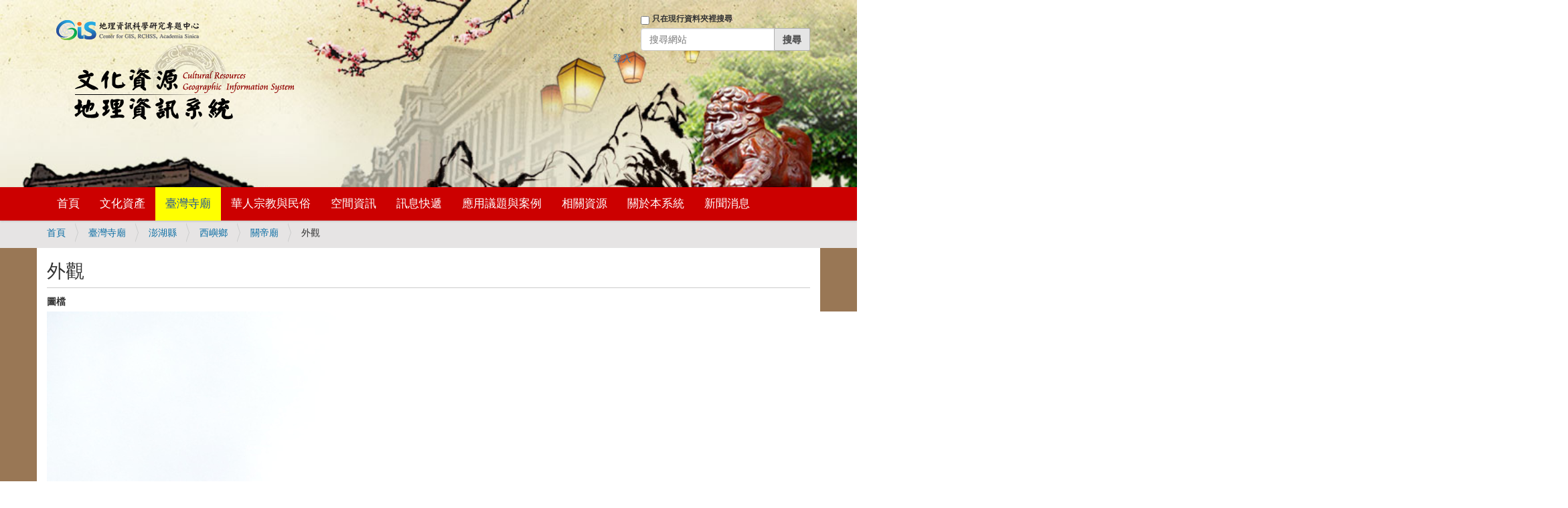

--- FILE ---
content_type: text/html;charset=utf-8
request_url: https://crgis.rchss.sinica.edu.tw/temples/PenghuCounty/shiyu/1604007-GDM/dscn7600.jpg/view
body_size: 5785
content:
<!DOCTYPE html>
<html xmlns="http://www.w3.org/1999/xhtml" lang="zh-tw" xml:lang="zh-tw">
  <head><meta http-equiv="Content-Type" content="text/html; charset=UTF-8" />
    <title>外觀 — 文化資源地理資訊系統</title>
    <link rel="shortcut icon" type="image/x-icon" href="/++theme++barceloneta/barceloneta-favicon.ico" />
    <link rel="apple-touch-icon" href="/++theme++barceloneta/barceloneta-apple-touch-icon.png" />
    <link rel="apple-touch-icon-precomposed" sizes="144x144" href="/++theme++barceloneta/barceloneta-apple-touch-icon-144x144-precomposed.png" />
    <link rel="apple-touch-icon-precomposed" sizes="114x114" href="/++theme++barceloneta/barceloneta-apple-touch-icon-114x114-precomposed.png" />
    <link rel="apple-touch-icon-precomposed" sizes="72x72" href="/++theme++barceloneta/barceloneta-apple-touch-icon-72x72-precomposed.png" />
    <link rel="apple-touch-icon-precomposed" sizes="57x57" href="/++theme++barceloneta/barceloneta-apple-touch-icon-57x57-precomposed.png" />
    <link rel="apple-touch-icon-precomposed" href="/++theme++barceloneta/barceloneta-apple-touch-icon-precomposed.png" />
  <meta content="summary" name="twitter:card" /><meta content="文化資源地理資訊系統" property="og:site_name" /><meta content="外觀" property="og:title" /><meta content="website" property="og:type" /><meta content="" property="og:description" /><meta content="https://crgis.rchss.sinica.edu.tw/temples/PenghuCounty/shiyu/1604007-GDM/dscn7600.jpg/view" property="og:url" /><meta content="https://crgis.rchss.sinica.edu.tw/logo.png" property="og:image" /><meta content="image/png" property="og:image:type" /><meta name="viewport" content="width=device-width, initial-scale=1.0" /><meta name="generator" content="Plone - http://plone.com" /><link rel="canonical" href="https://crgis.rchss.sinica.edu.tw/temples/PenghuCounty/shiyu/1604007-GDM/dscn7600.jpg" /><link rel="search" href="https://crgis.rchss.sinica.edu.tw/@@search" title="搜尋網站" /><link rel="stylesheet" type="text/css" href="https://crgis.rchss.sinica.edu.tw/++plone++production/++unique++2018-07-13T11:01:41.974614/default.css" data-bundle="production" /><link rel="stylesheet" type="text/css" href="https://crgis.rchss.sinica.edu.tw/++plone++static/++unique++2018-04-10%2004%3A52%3A02/plone-compiled.css" data-bundle="plone" /><link rel="stylesheet" type="text/css" href="https://crgis.rchss.sinica.edu.tw/++plone++static/++unique++2018-07-05%2015%3A20%3A27.304983/plone-legacy-compiled.css" data-bundle="plone-legacy" /><link rel="stylesheet" type="text/css" href="https://crgis.rchss.sinica.edu.tw/collective.js.jqueryui.custom.min.css?version=None" data-bundle="jqueryui" /><link rel="stylesheet" type="text/css" href="https://crgis.rchss.sinica.edu.tw/++plone++static/++unique++2018-07-13%2011%3A00%3A45.100790/faceted-navigation-jquery.min.css" data-bundle="faceted-jquery" /><link rel="stylesheet" type="text/css" href="https://crgis.rchss.sinica.edu.tw/++plone++static/++unique++2018-07-13%2011%3A00%3A46.652956/faceted-view.min.css" data-bundle="faceted-view" /><link rel="stylesheet" type="text/css" href="https://crgis.rchss.sinica.edu.tw//++theme++barceloneta/less/barceloneta-compiled.css" data-bundle="diazo" /><link rel="stylesheet" href="https://maxcdn.bootstrapcdn.com/bootstrap/3.3.7/css/bootstrap.min.css" integrity="sha384-BVYiiSIFeK1dGmJRAkycuHAHRg32OmUcww7on3RYdg4Va+PmSTsz/K68vbdEjh4u" crossorigin="anonymous" /><link rel="stylesheet" href="https://maxcdn.bootstrapcdn.com/bootstrap/3.3.7/css/bootstrap-theme.min.css" integrity="sha384-rHyoN1iRsVXV4nD0JutlnGaslCJuC7uwjduW9SVrLvRYooPp2bWYgmgJQIXwl/Sp" crossorigin="anonymous" /><link rel="stylesheet" href="https://crgis.rchss.sinica.edu.tw/++resource++crgis.theme/custom.css" /><style>
.label {color:#333}
</style><script type="text/javascript">PORTAL_URL = 'https://crgis.rchss.sinica.edu.tw';</script><script type="text/javascript" src="https://crgis.rchss.sinica.edu.tw/++plone++production/++unique++2018-07-13T11:01:41.974614/default.js" data-bundle="production"></script><script type="text/javascript" src="https://crgis.rchss.sinica.edu.tw/++plone++static/++unique++2018-04-10%2004%3A52%3A02/plone-compiled.min.js" data-bundle="plone"></script><script type="text/javascript" src="https://crgis.rchss.sinica.edu.tw/++plone++static/++unique++2018-07-05%2015%3A20%3A27.304983/plone-legacy-compiled.js" data-bundle="plone-legacy"></script><script type="text/javascript" src="https://crgis.rchss.sinica.edu.tw/collective.js.jqueryui.custom.min.js?version=None" data-bundle="jqueryui"></script><script type="text/javascript" src="https://crgis.rchss.sinica.edu.tw/++plone++static/++unique++2018-07-13%2011%3A00%3A45.100790/faceted-navigation-jquery.min.js" data-bundle="faceted-jquery"></script><script type="text/javascript" src="https://crgis.rchss.sinica.edu.tw/++plone++static/++unique++2018-07-13%2011%3A00%3A46.652956/faceted-view.min.js" data-bundle="faceted-view"></script><script type="text/javascript">
        jQuery(function($){
            if (typeof($.datepicker) != "undefined"){
              $.datepicker.setDefaults(
                jQuery.extend($.datepicker.regional['zh-TW'],
                {dateFormat: 'yy/mm/dd'}));
            }
        });
        </script><script src="https://maxcdn.bootstrapcdn.com/bootstrap/3.3.7/js/bootstrap.min.js" integrity="sha384-Tc5IQib027qvyjSMfHjOMaLkfuWVxZxUPnCJA7l2mCWNIpG9mGCD8wGNIcPD7Txa" crossorigin="anonymous"></script><script>
/* url = window.location.href
if( url.split('?')[0].endsWith('/view') ){
    window.location = url.replace('/view', '/')
} */

</script><script src="https://crgis.rchss.sinica.edu.tw/++resource++crgis.theme/custom.js"></script></head>
  <body id="visual-portal-wrapper" class="frontend icons-on portaltype-photo section-temples site-crgis subsection-PenghuCounty subsection-PenghuCounty-shiyu subsection-PenghuCounty-shiyu-1604007-GDM template-view thumbs-on userrole-anonymous viewpermission-view" dir="ltr" data-i18ncatalogurl="https://crgis.rchss.sinica.edu.tw/plonejsi18n" data-view-url="https://crgis.rchss.sinica.edu.tw/temples/PenghuCounty/shiyu/1604007-GDM/dscn7600.jpg/view" data-portal-url="https://crgis.rchss.sinica.edu.tw" data-pat-pickadate="{&quot;selectYears&quot;: 200}" data-base-url="https://crgis.rchss.sinica.edu.tw/temples/PenghuCounty/shiyu/1604007-GDM/dscn7600.jpg"><div class="outer-wrapper">
      <header id="content-header">
        <div class="container">
          
      <div id="portal-header">
    

<div id="portal-searchbox">

    <form id="searchGadget_form" action="https://crgis.rchss.sinica.edu.tw/@@search" role="search" data-pat-livesearch="ajaxUrl:https://crgis.rchss.sinica.edu.tw/@@ajax-search" class="pat-livesearch">

        <div class="LSBox">
        <label class="hiddenStructure" for="searchGadget">搜尋網站</label>
             
        <div class="searchSection">
            <input id="searchbox_currentfolder_only" class="noborder" type="checkbox" name="path" value="/crgis/temples/PenghuCounty/shiyu/1604007-GDM" />
            <label for="searchbox_currentfolder_only" style="cursor: pointer">只在現行資料夾裡搜尋</label>
        </div>
             
        <input name="SearchableText" type="text" size="18" id="searchGadget" title="搜尋網站" placeholder="搜尋網站" class="searchField" />

        <input class="searchButton" type="submit" value="搜尋" />

         </div>
    </form>

    <div id="portal-advanced-search" class="hiddenStructure">
        <a href="https://crgis.rchss.sinica.edu.tw/@@search">進階搜尋…</a>
    </div>

</div>

<a href="http://gis.rchss.sinica.edu.tw/" title="Center for GIS, RCHSS, Academia Sinica" target="_blank">
   <img src="https://crgis.rchss.sinica.edu.tw/++resource++crgis.theme/gislogo.png" alt="GIS Center Logo" /></a>
<br />
<a id="portal-logo" title="文化資源地理資訊系統" accesskey="1" href="https://crgis.rchss.sinica.edu.tw">
    <img src="https://crgis.rchss.sinica.edu.tw/++resource++crgis.theme/logo.png" alt="Cultural Resources GIS, CRGIS" /></a>

<div id="portal-anontools">
  <ul>
    <li>
      
          <a href="https://crgis.rchss.sinica.edu.tw/login" id="personaltools-login" title="登入">登入</a>
      
    </li>
  </ul>
</div>



</div>

    
          
        </div>
      </header>
      <div id="mainnavigation-wrapper">
        <div id="mainnavigation">

  <p class="hiddenStructure">區段</p>
  <nav class="plone-navbar" id="portal-globalnav-wrapper">
    <div class="container">
      <div class="plone-navbar-header">
        <button type="button" class="plone-navbar-toggle" data-toggle="collapse" data-target="#portal-globalnav-collapse">
          <span class="sr-only">Toggle navigation</span>
          <span class="icon-bar"></span>
          <span class="icon-bar"></span>
          <span class="icon-bar"></span>
        </button>
      </div>

      <div class="plone-collapse plone-navbar-collapse" id="portal-globalnav-collapse">
        <ul class="plone-nav plone-navbar-nav" id="portal-globalnav">
            
              <li id="portaltab-index_html">
                  <a href="https://crgis.rchss.sinica.edu.tw" title="">首頁</a>

                  
              </li>
            
              <li id="portaltab-assets">
                  <a href="https://crgis.rchss.sinica.edu.tw/assets" title="">文化資產</a>

                  
                      <ul class="sub-menu">
                          
                              <li>
                                  <a href="https://crgis.rchss.sinica.edu.tw/assets/tangible">有形文化資產</a>
                              </li>
                          
                              <li>
                                  <a href="https://crgis.rchss.sinica.edu.tw/assets/intangible">無形文化資產</a>
                              </li>
                          
                      </ul>
                  
              </li>
            
              <li id="portaltab-temples" class="selected">
                  <a href="https://crgis.rchss.sinica.edu.tw/temples" title="">臺灣寺廟</a>

                  
                      <ul class="sub-menu">
                          
                              <li>
                                  <a href="https://crgis.rchss.sinica.edu.tw/temples/KeelungCity">基隆市</a>
                              </li>
                          
                              <li>
                                  <a href="https://crgis.rchss.sinica.edu.tw/temples/TaipeiCity">臺北市</a>
                              </li>
                          
                              <li>
                                  <a href="https://crgis.rchss.sinica.edu.tw/temples/NewTaipeiCity">新北市</a>
                              </li>
                          
                              <li>
                                  <a href="https://crgis.rchss.sinica.edu.tw/temples/TaoyuanCity">桃園市</a>
                              </li>
                          
                              <li>
                                  <a href="https://crgis.rchss.sinica.edu.tw/temples/HsinchuCity">新竹市</a>
                              </li>
                          
                              <li>
                                  <a href="https://crgis.rchss.sinica.edu.tw/temples/HsinchuCounty">新竹縣</a>
                              </li>
                          
                              <li>
                                  <a href="https://crgis.rchss.sinica.edu.tw/temples/MiaoliCounty">苗栗縣</a>
                              </li>
                          
                              <li>
                                  <a href="https://crgis.rchss.sinica.edu.tw/temples/TaichungCity">臺中市</a>
                              </li>
                          
                              <li>
                                  <a href="https://crgis.rchss.sinica.edu.tw/temples/NantouCounty">南投縣</a>
                              </li>
                          
                              <li>
                                  <a href="https://crgis.rchss.sinica.edu.tw/temples/ChanghuaCounty">彰化縣</a>
                              </li>
                          
                              <li>
                                  <a href="https://crgis.rchss.sinica.edu.tw/temples/YunlinCounty">雲林縣</a>
                              </li>
                          
                              <li>
                                  <a href="https://crgis.rchss.sinica.edu.tw/temples/ChiayiCity">嘉義市</a>
                              </li>
                          
                              <li>
                                  <a href="https://crgis.rchss.sinica.edu.tw/temples/ChiayiCounty">嘉義縣</a>
                              </li>
                          
                              <li>
                                  <a href="https://crgis.rchss.sinica.edu.tw/temples/TainanCity">臺南市</a>
                              </li>
                          
                              <li>
                                  <a href="https://crgis.rchss.sinica.edu.tw/temples/KaohsiungCity">高雄市</a>
                              </li>
                          
                              <li>
                                  <a href="https://crgis.rchss.sinica.edu.tw/temples/PingtungCounty">屏東縣</a>
                              </li>
                          
                              <li>
                                  <a href="https://crgis.rchss.sinica.edu.tw/temples/YilanCounty">宜蘭縣</a>
                              </li>
                          
                              <li>
                                  <a href="https://crgis.rchss.sinica.edu.tw/temples/HualienCounty">花蓮縣</a>
                              </li>
                          
                              <li>
                                  <a href="https://crgis.rchss.sinica.edu.tw/temples/TaitungCounty">臺東縣</a>
                              </li>
                          
                              <li>
                                  <a href="https://crgis.rchss.sinica.edu.tw/temples/PenghuCounty">澎湖縣</a>
                              </li>
                          
                              <li>
                                  <a href="https://crgis.rchss.sinica.edu.tw/temples/LienchiangCounty">連江縣</a>
                              </li>
                          
                              <li>
                                  <a href="https://crgis.rchss.sinica.edu.tw/temples/KinmenCounty">金門縣</a>
                              </li>
                          
                      </ul>
                  
              </li>
            
              <li id="portaltab-religion">
                  <a href="https://crgis.rchss.sinica.edu.tw/religion" title="">華人宗教與民俗</a>

                  
                      <ul class="sub-menu">
                          
                              <li>
                                  <a href="https://crgis.rchss.sinica.edu.tw/religion/daofa">道壇資料</a>
                              </li>
                          
                              <li>
                                  <a href="https://crgis.rchss.sinica.edu.tw/religion/bgis">中國寺廟</a>
                              </li>
                          
                              <li>
                                  <a href="https://crgis.rchss.sinica.edu.tw/religion/asian">東南亞寺廟</a>
                              </li>
                          
                              <li>
                                  <a href="https://crgis.rchss.sinica.edu.tw/religion/christ">臺灣基督宗教</a>
                              </li>
                          
                      </ul>
                  
              </li>
            
              <li id="portaltab-spatial">
                  <a href="https://crgis.rchss.sinica.edu.tw/spatial" title="">空間資訊</a>

                  
                      <ul class="sub-menu">
                          
                              
                          
                              <li>
                                  <a href="https://crgis.rchss.sinica.edu.tw/spatial/webgis">GIS地圖</a>
                              </li>
                          
                              <li>
                                  <a href="https://crgis.rchss.sinica.edu.tw/spatial/atlas">主題圖冊</a>
                              </li>
                          
                      </ul>
                  
              </li>
            
              <li id="portaltab-info">
                  <a href="https://crgis.rchss.sinica.edu.tw/info" title="">訊息快遞</a>

                  
                      <ul class="sub-menu">
                          
                              <li>
                                  <a href="https://crgis.rchss.sinica.edu.tw/info/knowledge">新知提供</a>
                              </li>
                          
                              <li>
                                  <a href="https://crgis.rchss.sinica.edu.tw/info/festival">廟會節慶</a>
                              </li>
                          
                              <li>
                                  <a href="https://crgis.rchss.sinica.edu.tw/info/news">新聞消息</a>
                              </li>
                          
                              <li>
                                  <a href="https://crgis.rchss.sinica.edu.tw/info/events">會議展覽</a>
                              </li>
                          
                              
                          
                      </ul>
                  
              </li>
            
              <li id="portaltab-studies">
                  <a href="https://crgis.rchss.sinica.edu.tw/studies" title="探討介紹空間技術於人文社會科學領域之應用議題以及實際案例。">應用議題與案例</a>

                  
                      <ul class="sub-menu">
                          
                              <li>
                                  <a href="https://crgis.rchss.sinica.edu.tw/studies/cases">研究案例</a>
                              </li>
                          
                              <li>
                                  <a href="https://crgis.rchss.sinica.edu.tw/studies/topics">應用議題</a>
                              </li>
                          
                              <li>
                                  <a href="https://crgis.rchss.sinica.edu.tw/studies/pilgrimage">民俗遶境專區</a>
                              </li>
                          
                      </ul>
                  
              </li>
            
              <li id="portaltab-resources">
                  <a href="https://crgis.rchss.sinica.edu.tw/resources" title="">相關資源</a>

                  
                      <ul class="sub-menu">
                          
                              <li>
                                  <a href="https://crgis.rchss.sinica.edu.tw/resources/references">參考文獻</a>
                              </li>
                          
                              <li>
                                  <a href="https://crgis.rchss.sinica.edu.tw/resources/groups">相關團體</a>
                              </li>
                          
                              <li>
                                  <a href="https://crgis.rchss.sinica.edu.tw/resources/internet">網路資源</a>
                              </li>
                          
                              <li>
                                  <a href="https://crgis.rchss.sinica.edu.tw/resources/gis">空間資訊技術</a>
                              </li>
                          
                              <li>
                                  <a href="https://crgis.rchss.sinica.edu.tw/resources/data_download">資料下載</a>
                              </li>
                          
                      </ul>
                  
              </li>
            
              <li id="portaltab-about">
                  <a href="https://crgis.rchss.sinica.edu.tw/about" title="">關於本系統</a>

                  
                      <ul class="sub-menu">
                          
                              
                          
                              
                          
                              
                          
                              
                          
                              
                          
                              <li>
                                  <a href="https://crgis.rchss.sinica.edu.tw/about/guide">系統操作說明</a>
                              </li>
                          
                      </ul>
                  
              </li>
            
              <li id="portaltab-front-page">
                  <a href="https://crgis.rchss.sinica.edu.tw/front-page" title="">新聞消息</a>

                  
                      <ul class="sub-menu">
                          
                              <li>
                                  <a href="https://crgis.rchss.sinica.edu.tw/assets">文化資產</a>
                              </li>
                          
                              <li>
                                  <a href="https://crgis.rchss.sinica.edu.tw/temples">臺灣寺廟</a>
                              </li>
                          
                              <li>
                                  <a href="https://crgis.rchss.sinica.edu.tw/religion">華人宗教與民俗</a>
                              </li>
                          
                              <li>
                                  <a href="https://crgis.rchss.sinica.edu.tw/spatial">空間資訊</a>
                              </li>
                          
                              <li>
                                  <a href="https://crgis.rchss.sinica.edu.tw/info">訊息快遞</a>
                              </li>
                          
                              <li>
                                  <a href="https://crgis.rchss.sinica.edu.tw/studies">應用議題與案例</a>
                              </li>
                          
                              <li>
                                  <a href="https://crgis.rchss.sinica.edu.tw/resources">相關資源</a>
                              </li>
                          
                              <li>
                                  <a href="https://crgis.rchss.sinica.edu.tw/about">關於本系統</a>
                              </li>
                          
                              
                          
                      </ul>
                  
              </li>
            
        </ul>
      </div>
    </div>
  </nav>


</div>
      </div>
      
      <div id="above-content-wrapper">
          <div id="viewlet-above-content"><nav id="portal-breadcrumbs" class="plone-breadcrumb">
  <div class="container">
    <span id="breadcrumbs-you-are-here" class="hiddenStructure">目前位置:</span>
    <ol aria-labelledby="breadcrumbs-you-are-here">
      <li id="breadcrumbs-home">
        <a href="https://crgis.rchss.sinica.edu.tw">首頁</a>
      </li>
      <li id="breadcrumbs-1">
        
          <a href="https://crgis.rchss.sinica.edu.tw/temples">臺灣寺廟</a>
          
        
      </li>
      <li id="breadcrumbs-2">
        
          <a href="https://crgis.rchss.sinica.edu.tw/temples/PenghuCounty">澎湖縣</a>
          
        
      </li>
      <li id="breadcrumbs-3">
        
          <a href="https://crgis.rchss.sinica.edu.tw/temples/PenghuCounty/shiyu">西嶼鄉</a>
          
        
      </li>
      <li id="breadcrumbs-4">
        
          <a href="https://crgis.rchss.sinica.edu.tw/temples/PenghuCounty/shiyu/1604007-GDM">關帝廟</a>
          
        
      </li>
      <li id="breadcrumbs-5">
        
          
          <span id="breadcrumbs-current">外觀</span>
        
      </li>
    </ol>
  </div>
</nav>
</div>
      </div>
      <div class="container">
        <div class="row">
          <aside id="global_statusmessage">
      

      <div>
      </div>
    </aside>
        </div>
        <main id="main-container" class="row row-offcanvas row-offcanvas-right">
          <div id="column1-container">
          </div>
          

    

    <div class="col-xs-12 col-sm-12">
      <div class="row">
        <div class="col-xs-12 col-sm-12">
          <article id="content">

          

          <header>
            <div id="viewlet-above-content-title"><span id="social-tags-body" style="display: none" itemscope="" itemtype="http://schema.org/WebPage">
  <span itemprop="name">外觀</span>
  <span itemprop="description"></span>
  <span itemprop="url">https://crgis.rchss.sinica.edu.tw/temples/PenghuCounty/shiyu/1604007-GDM/dscn7600.jpg/view</span>
  <span itemprop="image">https://crgis.rchss.sinica.edu.tw/logo.png</span>
</span>
</div>
            
                <h1 class="documentFirstHeading">外觀</h1>
            
            <div id="viewlet-below-content-title">

</div>

            
                
            
          </header>

          <div id="viewlet-above-content-body"></div>
          <div id="content-core">
            


  
    
  
    
  
    
      <div data-pat-inlinevalidation="{&quot;type&quot;:&quot;z3c.form&quot;}" class="field pat-inlinevalidation kssattr-fieldname-form.widgets.image " data-fieldname="form.widgets.image" id="formfield-form-widgets-image">
    <label for="form-widgets-image" class="horizontal">
        圖檔

        

        
    </label>

    <div class="fieldErrorBox"></div>

    <span id="form-widgets-image" class="named-image-widget namedblobimage-field">
        <img src="https://crgis.rchss.sinica.edu.tw/temples/PenghuCounty/shiyu/1604007-GDM/dscn7600.jpg/view/++widget++form.widgets.image/@@download/DSCN7600.JPG" height="1704" width="2272" />
        
</span>
</div>

    
  
    
      <div data-pat-inlinevalidation="{&quot;type&quot;:&quot;z3c.form&quot;}" class="field pat-inlinevalidation kssattr-fieldname-form.widgets.category empty " data-fieldname="form.widgets.category" id="formfield-form-widgets-category">
    <label for="form-widgets-category" class="horizontal">
        分類

        

        
    </label>

    <div class="fieldErrorBox"></div>

    
<span id="form-widgets-category" class="tuple-field"></span>


</div>

    
  
    
      <div data-pat-inlinevalidation="{&quot;type&quot;:&quot;z3c.form&quot;}" class="field pat-inlinevalidation kssattr-fieldname-form.widgets.attachesTo empty " data-fieldname="form.widgets.attachesTo" id="formfield-form-widgets-attachesTo">
    <label for="form-widgets-attachesTo" class="horizontal">
        顯示於

        

        
    </label>

    <div class="fieldErrorBox"></div>

    
<span id="form-widgets-attachesTo" class="tuple-field"></span>


</div>

    
  
    
      <div data-pat-inlinevalidation="{&quot;type&quot;:&quot;z3c.form&quot;}" class="field pat-inlinevalidation kssattr-fieldname-form.widgets.cou empty " data-fieldname="form.widgets.cou" id="formfield-form-widgets-cou">
    <label for="form-widgets-cou" class="horizontal">
        縣市

        

        
    </label>

    <div class="fieldErrorBox"></div>

    
    <span id="form-widgets-cou" class="text-widget textline-field"></span>


</div>

    
  
    
      <div data-pat-inlinevalidation="{&quot;type&quot;:&quot;z3c.form&quot;}" class="field pat-inlinevalidation kssattr-fieldname-form.widgets.tow empty " data-fieldname="form.widgets.tow" id="formfield-form-widgets-tow">
    <label for="form-widgets-tow" class="horizontal">
        鄉鎮

        

        
    </label>

    <div class="fieldErrorBox"></div>

    
    <span id="form-widgets-tow" class="text-widget textline-field"></span>


</div>

    
  
    
      <div data-pat-inlinevalidation="{&quot;type&quot;:&quot;z3c.form&quot;}" class="field pat-inlinevalidation kssattr-fieldname-form.widgets.vil empty " data-fieldname="form.widgets.vil" id="formfield-form-widgets-vil">
    <label for="form-widgets-vil" class="horizontal">
        所屬村落

        

        
    </label>

    <div class="fieldErrorBox"></div>

    
    <span id="form-widgets-vil" class="text-widget textline-field"></span>


</div>

    
  
    
      <div data-pat-inlinevalidation="{&quot;type&quot;:&quot;z3c.form&quot;}" class="field pat-inlinevalidation kssattr-fieldname-form.widgets.lng empty " data-fieldname="form.widgets.lng" id="formfield-form-widgets-lng">
    <label for="form-widgets-lng" class="horizontal">
        經度值

        

        
    </label>

    <div class="fieldErrorBox"></div>

    
    <span id="form-widgets-lng" class="text-widget textline-field"></span>


</div>

    
  
    
      <div data-pat-inlinevalidation="{&quot;type&quot;:&quot;z3c.form&quot;}" class="field pat-inlinevalidation kssattr-fieldname-form.widgets.lat empty " data-fieldname="form.widgets.lat" id="formfield-form-widgets-lat">
    <label for="form-widgets-lat" class="horizontal">
        緯度值

        

        
    </label>

    <div class="fieldErrorBox"></div>

    
    <span id="form-widgets-lat" class="text-widget textline-field"></span>


</div>

    
  
    
      <div data-pat-inlinevalidation="{&quot;type&quot;:&quot;z3c.form&quot;}" class="field pat-inlinevalidation kssattr-fieldname-form.widgets.year " data-fieldname="form.widgets.year" id="formfield-form-widgets-year">
    <label for="form-widgets-year" class="horizontal">
        拍攝/製作年份

        

        
    </label>

    <div class="fieldErrorBox"></div>

    
    <span id="form-widgets-year" class="text-widget textline-field">2013</span>


</div>

    
  
    
      <div data-pat-inlinevalidation="{&quot;type&quot;:&quot;z3c.form&quot;}" class="field pat-inlinevalidation kssattr-fieldname-form.widgets.month " data-fieldname="form.widgets.month" id="formfield-form-widgets-month">
    <label for="form-widgets-month" class="horizontal">
        拍攝/製作月份

        

        
    </label>

    <div class="fieldErrorBox"></div>

    
    <span id="form-widgets-month" class="text-widget textline-field">04</span>


</div>

    
  
    
      <div data-pat-inlinevalidation="{&quot;type&quot;:&quot;z3c.form&quot;}" class="field pat-inlinevalidation kssattr-fieldname-form.widgets.day " data-fieldname="form.widgets.day" id="formfield-form-widgets-day">
    <label for="form-widgets-day" class="horizontal">
        拍攝/製作日期

        

        
    </label>

    <div class="fieldErrorBox"></div>

    
    <span id="form-widgets-day" class="text-widget textline-field">02</span>


</div>

    
  
    
      <div data-pat-inlinevalidation="{&quot;type&quot;:&quot;z3c.form&quot;}" class="field pat-inlinevalidation kssattr-fieldname-form.widgets.owner_name " data-fieldname="form.widgets.owner_name" id="formfield-form-widgets-owner_name">
    <label for="form-widgets-owner_name" class="horizontal">
        圖片拍攝/提供者姓名

        

        
    </label>

    <div class="fieldErrorBox"></div>

    
    <span id="form-widgets-owner_name" class="text-widget textline-field">周舜瑾</span>


</div>

    
  
    
      <div data-pat-inlinevalidation="{&quot;type&quot;:&quot;z3c.form&quot;}" class="field pat-inlinevalidation kssattr-fieldname-form.widgets.owner_org empty " data-fieldname="form.widgets.owner_org" id="formfield-form-widgets-owner_org">
    <label for="form-widgets-owner_org" class="horizontal">
        圖片拍攝/提供者單位

        

        
    </label>

    <div class="fieldErrorBox"></div>

    
    <span id="form-widgets-owner_org" class="text-widget textline-field"></span>


</div>

    
  
    
      <div data-pat-inlinevalidation="{&quot;type&quot;:&quot;z3c.form&quot;}" class="field pat-inlinevalidation kssattr-fieldname-form.widgets.owner_title empty " data-fieldname="form.widgets.owner_title" id="formfield-form-widgets-owner_title">
    <label for="form-widgets-owner_title" class="horizontal">
        圖片拍攝/提供者職稱

        

        
    </label>

    <div class="fieldErrorBox"></div>

    
    <span id="form-widgets-owner_title" class="text-widget textline-field"></span>


</div>

    
  
    
      <div data-pat-inlinevalidation="{&quot;type&quot;:&quot;z3c.form&quot;}" class="field pat-inlinevalidation kssattr-fieldname-form.widgets.reference empty " data-fieldname="form.widgets.reference" id="formfield-form-widgets-reference">
    <label for="form-widgets-reference" class="horizontal">
        相關文獻

        

        
    </label>

    <div class="fieldErrorBox"></div>

    
</div>

    
  

  <fieldset id="form-groups-categorization">
    <legend>分類欄位</legend>
    
      <div data-pat-inlinevalidation="{&quot;type&quot;:&quot;z3c.form&quot;}" class="field pat-inlinevalidation kssattr-fieldname-form.widgets.IRelatedItems.relatedItems empty " data-fieldname="form.widgets.IRelatedItems.relatedItems" id="formfield-form-widgets-IRelatedItems-relatedItems">
    <label for="form-widgets-IRelatedItems-relatedItems" class="horizontal">
        相關內容

        

        
    </label>

    <div class="fieldErrorBox"></div>

    
    <span id="form-widgets-IRelatedItems-relatedItems" class="text-widget relationlist-field"></span>


</div>

    
  </fieldset>



          </div>
          <div id="viewlet-below-content-body">



    <div class="visualClear"><!-- --></div>

    <div class="documentActions">
        

        

    </div>

</div>

          
        </article>
        </div>
      </div>
      <footer class="row">
        <div class="col-xs-12 col-sm-12">
          <div id="viewlet-below-content">





</div>
        </div>
      </footer>
    </div>
  
          <div id="column2-container">
          </div>
        </main><!--/row-->
      </div><!--/container-->
    </div><!--/outer-wrapper --><footer id="portal-footer-wrapper">
      <div class="container" id="portal-footer">
      <div class="row">
  <div class="cell width-full position-0">
    <p>
    中央研究院人社中心地理資訊科學研究專題中心 版權所有 <acronym title="Copyright">
      ©</acronym> 2009-2026<br />
    <span>‧最佳瀏覽狀態：Internet Explorer 7.0 或 Firefox 3.6 以上版本 ‧最佳螢幕解析度：1024x768</span><br />
    <span>‧電話：(02)27898150‧ 傳真：(02)27854160 ‧地址：115 台北市南港區研究院路二段 128 號</span>
    </p>
  </div>
</div>

    </div>
    </footer></body>
</html>